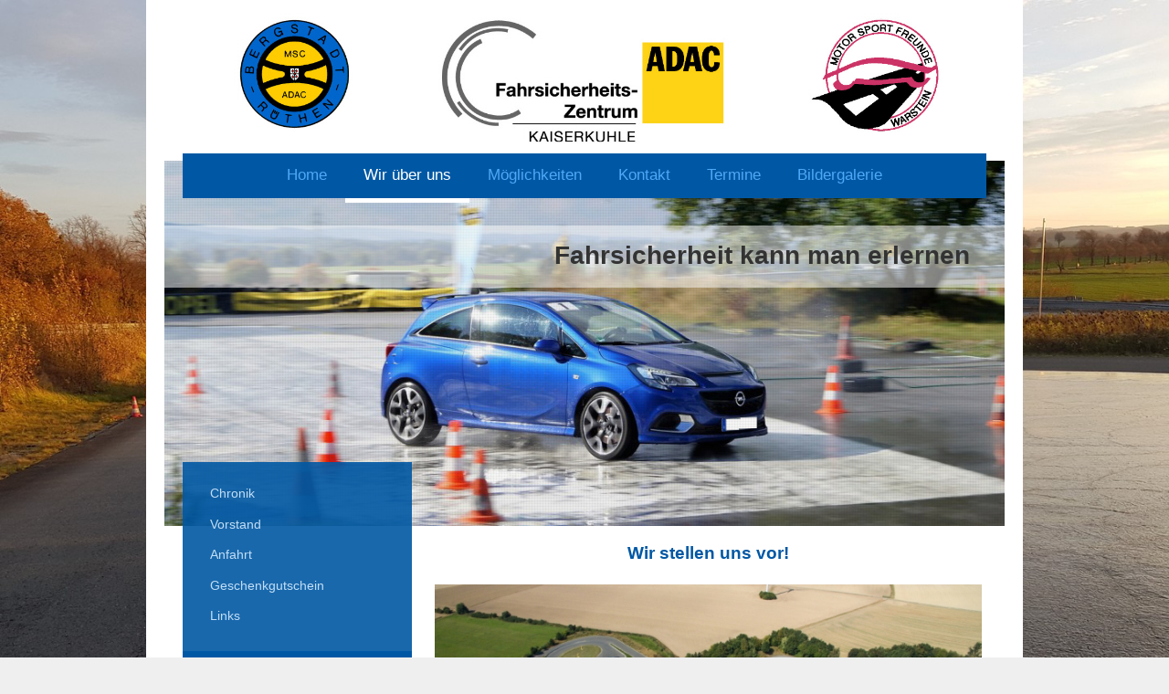

--- FILE ---
content_type: text/html; charset=UTF-8
request_url: https://www.kaiserkuhle.de/wir-%C3%BCber-uns/
body_size: 6930
content:
<!DOCTYPE html>
<html lang="de"  ><head prefix="og: http://ogp.me/ns# fb: http://ogp.me/ns/fb# business: http://ogp.me/ns/business#">
    <meta http-equiv="Content-Type" content="text/html; charset=utf-8"/>
    <meta name="generator" content="IONOS MyWebsite"/>
        
    <link rel="dns-prefetch" href="//cdn.website-start.de/"/>
    <link rel="dns-prefetch" href="//127.mod.mywebsite-editor.com"/>
    <link rel="dns-prefetch" href="https://127.sb.mywebsite-editor.com/"/>
    <link rel="shortcut icon" href="https://www.kaiserkuhle.de/s/misc/favicon.png?1487699339"/>
        <link rel="apple-touch-icon" href="https://www.kaiserkuhle.de/s/misc/touchicon.png?1487699312"/>
        <title>Fahrsicherheits-Zentrum Kaiserkuhle - Wir über uns</title>
    <style type="text/css">@media screen and (max-device-width: 1024px) {.diyw a.switchViewWeb {display: inline !important;}}</style>
    
    <meta name="viewport" content="width=device-width, initial-scale=1, maximum-scale=1, minimal-ui"/>

<meta name="format-detection" content="telephone=no"/>
        <meta name="keywords" content="Angebot, Kompetenz, Beratung"/>
            <meta name="description" content="Wir über uns"/>
            <meta name="robots" content="index,follow"/>
        <link href="//cdn.website-start.de/templates/2110/style.css?1763478093678" rel="stylesheet" type="text/css"/>
    <link href="https://www.kaiserkuhle.de/s/style/theming.css?1707772473" rel="stylesheet" type="text/css"/>
    <link href="//cdn.website-start.de/app/cdn/min/group/web.css?1763478093678" rel="stylesheet" type="text/css"/>
<link href="//cdn.website-start.de/app/cdn/min/moduleserver/css/de_DE/common,shoppingbasket?1763478093678" rel="stylesheet" type="text/css"/>
    <link href="//cdn.website-start.de/app/cdn/min/group/mobilenavigation.css?1763478093678" rel="stylesheet" type="text/css"/>
    <link href="https://127.sb.mywebsite-editor.com/app/logstate2-css.php?site=234349911&amp;t=1769817667" rel="stylesheet" type="text/css"/>

<script type="text/javascript">
    /* <![CDATA[ */
var stagingMode = '';
    /* ]]> */
</script>
<script src="https://127.sb.mywebsite-editor.com/app/logstate-js.php?site=234349911&amp;t=1769817667"></script>

    <link href="//cdn.website-start.de/templates/2110/print.css?1763478093678" rel="stylesheet" media="print" type="text/css"/>
    <script type="text/javascript">
    /* <![CDATA[ */
    var systemurl = 'https://127.sb.mywebsite-editor.com/';
    var webPath = '/';
    var proxyName = '';
    var webServerName = 'www.kaiserkuhle.de';
    var sslServerUrl = 'https://www.kaiserkuhle.de';
    var nonSslServerUrl = 'http://www.kaiserkuhle.de';
    var webserverProtocol = 'http://';
    var nghScriptsUrlPrefix = '//127.mod.mywebsite-editor.com';
    var sessionNamespace = 'DIY_SB';
    var jimdoData = {
        cdnUrl:  '//cdn.website-start.de/',
        messages: {
            lightBox: {
    image : 'Bild',
    of: 'von'
}

        },
        isTrial: 0,
        pageId: 191028    };
    var script_basisID = "234349911";

    diy = window.diy || {};
    diy.web = diy.web || {};

        diy.web.jsBaseUrl = "//cdn.website-start.de/s/build/";

    diy.context = diy.context || {};
    diy.context.type = diy.context.type || 'web';
    /* ]]> */
</script>

<script type="text/javascript" src="//cdn.website-start.de/app/cdn/min/group/web.js?1763478093678" crossorigin="anonymous"></script><script type="text/javascript" src="//cdn.website-start.de/s/build/web.bundle.js?1763478093678" crossorigin="anonymous"></script><script type="text/javascript" src="//cdn.website-start.de/app/cdn/min/group/mobilenavigation.js?1763478093678" crossorigin="anonymous"></script><script src="//cdn.website-start.de/app/cdn/min/moduleserver/js/de_DE/common,shoppingbasket?1763478093678"></script>
<script type="text/javascript" src="https://cdn.website-start.de/proxy/apps/static/resource/dependencies/"></script><script type="text/javascript">
                    if (typeof require !== 'undefined') {
                        require.config({
                            waitSeconds : 10,
                            baseUrl : 'https://cdn.website-start.de/proxy/apps/static/js/'
                        });
                    }
                </script><script type="text/javascript" src="//cdn.website-start.de/app/cdn/min/group/pfcsupport.js?1763478093678" crossorigin="anonymous"></script>    <meta property="og:type" content="business.business"/>
    <meta property="og:url" content="https://www.kaiserkuhle.de/wir-über-uns/"/>
    <meta property="og:title" content="Fahrsicherheits-Zentrum Kaiserkuhle - Wir über uns"/>
            <meta property="og:description" content="Wir über uns"/>
                <meta property="og:image" content="https://www.kaiserkuhle.de/s/misc/logo.jpg?t=1766264045"/>
        <meta property="business:contact_data:country_name" content="Deutschland"/>
    <meta property="business:contact_data:street_address" content="Spitze Warte 22"/>
    <meta property="business:contact_data:locality" content="Rüthen"/>
    
    <meta property="business:contact_data:email" content="info@kaiserkuhle.de"/>
    <meta property="business:contact_data:postal_code" content="59602"/>
    <meta property="business:contact_data:phone_number" content="+49 2952 2880"/>
    <meta property="business:contact_data:fax_number" content="+49 2952 3959"/>
    
</head>


<body class="body diyBgActive  cc-pagemode-default diyfeSidebarLeft diy-market-de_DE" data-pageid="191028" id="page-191028">
    
    <div class="diyw">
        <div class="diyweb">
	<div class="diywebLiveArea">
		
<nav id="diyfeMobileNav" class="diyfeCA diyfeCA2" role="navigation">
    <a title="Navigation aufklappen/zuklappen">Navigation aufklappen/zuklappen</a>
    <ul class="mainNav1"><li class=" hasSubNavigation"><a data-page-id="189579" href="https://www.kaiserkuhle.de/" class=" level_1"><span>Home</span></a></li><li class="current hasSubNavigation"><a data-page-id="191028" href="https://www.kaiserkuhle.de/wir-über-uns/" class="current level_1"><span>Wir über uns</span></a><span class="diyfeDropDownSubOpener">&nbsp;</span><div class="diyfeDropDownSubList diyfeCA diyfeCA3"><ul class="mainNav2"><li class=" hasSubNavigation"><a data-page-id="191400" href="https://www.kaiserkuhle.de/wir-über-uns/chronik/" class=" level_2"><span>Chronik</span></a></li><li class=" hasSubNavigation"><a data-page-id="191402" href="https://www.kaiserkuhle.de/wir-über-uns/vorstand/" class=" level_2"><span>Vorstand</span></a></li><li class=" hasSubNavigation"><a data-page-id="191398" href="https://www.kaiserkuhle.de/wir-über-uns/anfahrt/" class=" level_2"><span>Anfahrt</span></a></li><li class=" hasSubNavigation"><a data-page-id="191431" href="https://www.kaiserkuhle.de/wir-über-uns/geschenkgutschein/" class=" level_2"><span>Geschenkgutschein</span></a></li><li class=" hasSubNavigation"><a data-page-id="195151" href="https://www.kaiserkuhle.de/wir-über-uns/links/" class=" level_2"><span>Links</span></a></li></ul></div></li><li class=" hasSubNavigation"><a data-page-id="191151" href="https://www.kaiserkuhle.de/möglichkeiten/" class=" level_1"><span>Möglichkeiten</span></a><span class="diyfeDropDownSubOpener">&nbsp;</span><div class="diyfeDropDownSubList diyfeCA diyfeCA3"><ul class="mainNav2"><li class=" hasSubNavigation"><a data-page-id="193222" href="https://www.kaiserkuhle.de/möglichkeiten/trainingsangebote/" class=" level_2"><span>Trainingsangebote</span></a></li><li class=" hasSubNavigation"><a data-page-id="193374" href="https://www.kaiserkuhle.de/möglichkeiten/führerscheinanwärter/" class=" level_2"><span>Führerscheinanwärter</span></a></li><li class=" hasSubNavigation"><a data-page-id="193386" href="https://www.kaiserkuhle.de/möglichkeiten/pkw-training/" class=" level_2"><span>PKW Training</span></a></li><li class=" hasSubNavigation"><a data-page-id="195131" href="https://www.kaiserkuhle.de/möglichkeiten/krad-training/" class=" level_2"><span>Krad Training</span></a></li><li class=" hasSubNavigation"><a data-page-id="328439" href="https://www.kaiserkuhle.de/preise/" class=" level_2"><span>Preise</span></a></li><li class=" hasSubNavigation"><a data-page-id="195141" href="https://www.kaiserkuhle.de/möglichkeiten/mieten-der-anlage/" class=" level_2"><span>Mieten der Anlage</span></a></li><li class=" hasSubNavigation"><a data-page-id="319964" href="https://www.kaiserkuhle.de/möglichkeiten/agb-fsz-sht/" class=" level_2"><span>AGB FSZ SHT</span></a></li><li class=" hasSubNavigation"><a data-page-id="316270" href="https://www.kaiserkuhle.de/möglichkeiten/filme/" class=" level_2"><span>Filme</span></a></li></ul></div></li><li class=" hasSubNavigation"><a data-page-id="189581" href="https://www.kaiserkuhle.de/kontakt/" class=" level_1"><span>Kontakt</span></a></li><li class=" hasSubNavigation"><a data-page-id="195187" href="https://www.kaiserkuhle.de/termine/" class=" level_1"><span>Termine</span></a></li><li class=" hasSubNavigation"><a data-page-id="191399" href="https://www.kaiserkuhle.de/bildergalerie/" class=" level_1"><span>Bildergalerie</span></a></li></ul></nav>
	</div>
	<div class="diywebLogo">
		<div class="diywebLiveArea">
			<div class="diywebMainGutter">
				<div class="diyfeGE">
					<div class="diyfeCA diyfeCA1">
						
    <style type="text/css" media="all">
        /* <![CDATA[ */
                .diyw #website-logo {
            text-align: center !important;
                        padding: 0px 0;
                    }
        
                /* ]]> */
    </style>

    <div id="website-logo">
            <a href="https://www.kaiserkuhle.de/"><img class="website-logo-image" width="1507" src="https://www.kaiserkuhle.de/s/misc/logo.jpg?t=1766264045" alt=""/></a>

            
            </div>


					</div>
				</div>
			</div>
		</div>
	</div>
	<div class="diywebLiveArea">
		<div class="diywebAppContainer"><div id="diywebAppContainer1st"></div></div>
	</div>
	<div class="diywebNav diywebNavHorizontal diywebNavMain diywebNav1">
		<div class="diywebLiveArea diyfeCA diyfeCA2">
				<div class="diywebMainGutter">
					<div class="diyfeGE">
						<div class="diywebGutter">
							<div class="diywebExpander">
								<div class="webnavigation"><ul id="mainNav1" class="mainNav1"><li class="navTopItemGroup_1"><a data-page-id="189579" href="https://www.kaiserkuhle.de/" class="level_1"><span>Home</span></a></li><li class="navTopItemGroup_2"><a data-page-id="191028" href="https://www.kaiserkuhle.de/wir-über-uns/" class="current level_1"><span>Wir über uns</span></a></li><li class="navTopItemGroup_3"><a data-page-id="191151" href="https://www.kaiserkuhle.de/möglichkeiten/" class="level_1"><span>Möglichkeiten</span></a></li><li class="navTopItemGroup_4"><a data-page-id="189581" href="https://www.kaiserkuhle.de/kontakt/" class="level_1"><span>Kontakt</span></a></li><li class="navTopItemGroup_5"><a data-page-id="195187" href="https://www.kaiserkuhle.de/termine/" class="level_1"><span>Termine</span></a></li><li class="navTopItemGroup_6"><a data-page-id="191399" href="https://www.kaiserkuhle.de/bildergalerie/" class="level_1"><span>Bildergalerie</span></a></li></ul></div>
							</div>
						</div>
					</div>
				</div>
			</div>
	</div>
	<div class="diywebEmotionHeader">
			<div class="diywebLiveArea">
				<div class="diywebMainGutter">
					<div class="diyfeGE">
						<div class="diywebGutter">

							
<style type="text/css" media="all">
.diyw div#emotion-header {
        max-width: 920px;
        max-height: 400px;
                background: #EEEEEE;
    }

.diyw div#emotion-header-title-bg {
    left: 0%;
    top: 20%;
    width: 100%;
    height: 17%;

    background-color: #FFFFFF;
    opacity: 0.50;
    filter: alpha(opacity = 50);
    }

.diyw div#emotion-header strong#emotion-header-title {
    left: 20%;
    top: 20%;
    color: #333333;
        font: normal bold 28px/120% Arial, Helvetica, sans-serif;
}

.diyw div#emotion-no-bg-container{
    max-height: 400px;
}

.diyw div#emotion-no-bg-container .emotion-no-bg-height {
    margin-top: 43.48%;
}
</style>
<div id="emotion-header" data-action="loadView" data-params="active" data-imagescount="10">
            <img src="https://www.kaiserkuhle.de/s/img/emotionheader.jpg?1716928175.920px.400px" id="emotion-header-img" alt=""/>
            
        <div id="ehSlideshowPlaceholder">
            <div id="ehSlideShow">
                <div class="slide-container">
                                        <div style="background-color: #EEEEEE">
                            <img src="https://www.kaiserkuhle.de/s/img/emotionheader.jpg?1716928175.920px.400px" alt=""/>
                        </div>
                                    </div>
            </div>
        </div>


        <script type="text/javascript">
        //<![CDATA[
                diy.module.emotionHeader.slideShow.init({ slides: [{"url":"https:\/\/www.kaiserkuhle.de\/s\/img\/emotionheader.jpg?1716928175.920px.400px","image_alt":"","bgColor":"#EEEEEE"},{"url":"https:\/\/www.kaiserkuhle.de\/s\/img\/emotionheader_1.jpg?1716928175.920px.400px","image_alt":"","bgColor":"#EEEEEE"},{"url":"https:\/\/www.kaiserkuhle.de\/s\/img\/emotionheader_2.jpg?1716928175.920px.400px","image_alt":"","bgColor":"#EEEEEE"},{"url":"https:\/\/www.kaiserkuhle.de\/s\/img\/emotionheader_3.jpg?1716928175.920px.400px","image_alt":"","bgColor":"#EEEEEE"},{"url":"https:\/\/www.kaiserkuhle.de\/s\/img\/emotionheader_4.JPG?1716928175.920px.400px","image_alt":"","bgColor":"#EEEEEE"},{"url":"https:\/\/www.kaiserkuhle.de\/s\/img\/emotionheader_5.jpg?1716928175.920px.400px","image_alt":"","bgColor":"#EEEEEE"},{"url":"https:\/\/www.kaiserkuhle.de\/s\/img\/emotionheader_6.jpg?1716928175.920px.400px","image_alt":"","bgColor":"#EEEEEE"},{"url":"https:\/\/www.kaiserkuhle.de\/s\/img\/emotionheader_7.jpg?1716928175.920px.400px","image_alt":"","bgColor":"#EEEEEE"},{"url":"https:\/\/www.kaiserkuhle.de\/s\/img\/emotionheader_8.jpg?1716928175.920px.400px","image_alt":"","bgColor":"#EEEEEE"},{"url":"https:\/\/www.kaiserkuhle.de\/s\/img\/emotionheader_9.jpg?1716928175.920px.400px","image_alt":"","bgColor":"#EEEEEE"}] });
        //]]>
        </script>

    
    
                  	<div id="emotion-header-title-bg"></div>
    
            <strong id="emotion-header-title" style="text-align: left">Fahrsicherheit kann man erlernen </strong>
                    <div class="notranslate">
                <svg xmlns="http://www.w3.org/2000/svg" version="1.1" id="emotion-header-title-svg" viewBox="0 0 920 400" preserveAspectRatio="xMinYMin meet"><text style="font-family:Arial, Helvetica, sans-serif;font-size:28px;font-style:normal;font-weight:bold;fill:#333333;line-height:1.2em;"><tspan x="0" style="text-anchor: start" dy="0.95em">Fahrsicherheit kann man erlernen </tspan></text></svg>
            </div>
            
    
    <script type="text/javascript">
    //<![CDATA[
    (function ($) {
        function enableSvgTitle() {
                        var titleSvg = $('svg#emotion-header-title-svg'),
                titleHtml = $('#emotion-header-title'),
                emoWidthAbs = 920,
                emoHeightAbs = 400,
                offsetParent,
                titlePosition,
                svgBoxWidth,
                svgBoxHeight;

                        if (titleSvg.length && titleHtml.length) {
                offsetParent = titleHtml.offsetParent();
                titlePosition = titleHtml.position();
                svgBoxWidth = titleHtml.width();
                svgBoxHeight = titleHtml.height();

                                titleSvg.get(0).setAttribute('viewBox', '0 0 ' + svgBoxWidth + ' ' + svgBoxHeight);
                titleSvg.css({
                   left: Math.roundTo(100 * titlePosition.left / offsetParent.width(), 3) + '%',
                   top: Math.roundTo(100 * titlePosition.top / offsetParent.height(), 3) + '%',
                   width: Math.roundTo(100 * svgBoxWidth / emoWidthAbs, 3) + '%',
                   height: Math.roundTo(100 * svgBoxHeight / emoHeightAbs, 3) + '%'
                });

                titleHtml.css('visibility','hidden');
                titleSvg.css('visibility','visible');
            }
        }

        
            var posFunc = function($, overrideSize) {
                var elems = [], containerWidth, containerHeight;
                                    elems.push({
                        selector: '#emotion-header-title',
                        overrideSize: true,
                        horPos: 93.45,
                        vertPos: 23.52                    });
                    lastTitleWidth = $('#emotion-header-title').width();
                                                elems.push({
                    selector: '#emotion-header-title-bg',
                    horPos: 0,
                    vertPos: 21.33                });
                                
                containerWidth = parseInt('920');
                containerHeight = parseInt('400');

                for (var i = 0; i < elems.length; ++i) {
                    var el = elems[i],
                        $el = $(el.selector),
                        pos = {
                            left: el.horPos,
                            top: el.vertPos
                        };
                    if (!$el.length) continue;
                    var anchorPos = $el.anchorPosition();
                    anchorPos.$container = $('#emotion-header');

                    if (overrideSize === true || el.overrideSize === true) {
                        anchorPos.setContainerSize(containerWidth, containerHeight);
                    } else {
                        anchorPos.setContainerSize(null, null);
                    }

                    var pxPos = anchorPos.fromAnchorPosition(pos),
                        pcPos = anchorPos.toPercentPosition(pxPos);

                    var elPos = {};
                    if (!isNaN(parseFloat(pcPos.top)) && isFinite(pcPos.top)) {
                        elPos.top = pcPos.top + '%';
                    }
                    if (!isNaN(parseFloat(pcPos.left)) && isFinite(pcPos.left)) {
                        elPos.left = pcPos.left + '%';
                    }
                    $el.css(elPos);
                }

                // switch to svg title
                enableSvgTitle();
            };

                        var $emotionImg = jQuery('#emotion-header-img');
            if ($emotionImg.length > 0) {
                // first position the element based on stored size
                posFunc(jQuery, true);

                // trigger reposition using the real size when the element is loaded
                var ehLoadEvTriggered = false;
                $emotionImg.one('load', function(){
                    posFunc(jQuery);
                    ehLoadEvTriggered = true;
                                        diy.module.emotionHeader.slideShow.start();
                                    }).each(function() {
                                        if(this.complete || typeof this.complete === 'undefined') {
                        jQuery(this).load();
                    }
                });

                                noLoadTriggeredTimeoutId = setTimeout(function() {
                    if (!ehLoadEvTriggered) {
                        posFunc(jQuery);
                    }
                    window.clearTimeout(noLoadTriggeredTimeoutId)
                }, 5000);//after 5 seconds
            } else {
                jQuery(function(){
                    posFunc(jQuery);
                });
            }

                        if (jQuery.isBrowser && jQuery.isBrowser.ie8) {
                var longTitleRepositionCalls = 0;
                longTitleRepositionInterval = setInterval(function() {
                    if (lastTitleWidth > 0 && lastTitleWidth != jQuery('#emotion-header-title').width()) {
                        posFunc(jQuery);
                    }
                    longTitleRepositionCalls++;
                    // try this for 5 seconds
                    if (longTitleRepositionCalls === 5) {
                        window.clearInterval(longTitleRepositionInterval);
                    }
                }, 1000);//each 1 second
            }

            }(jQuery));
    //]]>
    </script>

    </div>

						</div>
					</div>
				</div>
			</div>
		</div>
	<div class="diywebContent">
		<div class="diywebLiveArea">
			<div class="diywebMainGutter">
				<div class="diyfeGridGroup diyfeCA diyfeCA1">
					<div class="diywebMain diyfeGE">
						<div class="diywebGutter">
							
        <div id="content_area">
        	<div id="content_start"></div>
        	
        
        <div id="matrix_446212" class="sortable-matrix" data-matrixId="446212"><div class="n module-type-header diyfeLiveArea "> <h1><span class="diyfeDecoration">Wir stellen uns vor!</span></h1> </div><div class="n module-type-imageSubtitle diyfeLiveArea "> <div class="clearover imageSubtitle imageFitWidth" id="imageSubtitle-4222793">
    <div class="align-container align-left" style="max-width: 666px">
        <a class="imagewrapper" href="https://www.kaiserkuhle.de/s/cc_images/teaserbox_2935157.jpg?t=1487711204" rel="lightbox[4222793]">
            <img id="image_2935157" src="https://www.kaiserkuhle.de/s/cc_images/cache_2935157.jpg?t=1487711204" alt="" style="max-width: 666px; height:auto"/>
        </a>

        
    </div>

</div>

<script type="text/javascript">
//<![CDATA[
jQuery(function($) {
    var $target = $('#imageSubtitle-4222793');

    if ($.fn.swipebox && Modernizr.touch) {
        $target
            .find('a[rel*="lightbox"]')
            .addClass('swipebox')
            .swipebox();
    } else {
        $target.tinyLightbox({
            item: 'a[rel*="lightbox"]',
            cycle: false,
            hideNavigation: true
        });
    }
});
//]]>
</script>
 </div><div class="n module-type-text diyfeLiveArea "> <p>Die Verkehrsübungsanlage Kaiserkuhle ist ein multifunktionales Gelände für Verkehrserziehung und Motorsport mit........</p>
<ul>
<li>52.000 qm Übungsfläche</li>
<li>1.800 m Fahrbahnlänge</li>
<li>7-30m Fahrbahnbreite</li>
<li>2 Gleitfläche</li>
<li>Kreisbahn</li>
<li>Schulungsraum</li>
<li>Start- und Zielhaus</li>
<li>Sprecherkabine</li>
<li>Terrassen für Zuschauer</li>
<li>Parkplätze </li>
</ul> </div><div class="n module-type-header diyfeLiveArea "> <h2><span class="diyfeDecoration">Übung macht den Meister</span></h2> </div><div class="n module-type-text diyfeLiveArea "> <p>Opernsänger trainieren täglich, Hobbyfußballer mehrmals wöchentlich - aber Autofahrer nie. Nach dem Erwerb seines Führerscheines bleibt der bundesdeutsche Autofahrer sein Leben lang Autodidakt in
Sachen Fort- und Weiterbildung.<br/>
Und diese Weiterbildung geht leider oft in die falsche Richtung.<br/>
Marotten verfestigen sich mit der Zahl der unfallfreien Jahre immer mehr, scheinbare Routine überdeckt die Defizite.<br/>
An diesem Punkt setzt das ADAC Sicherheitstraing nach DVR Programm auch auf der Verkehrübungsanlage "Kaiserkuhle" an.</p> </div><div class="n module-type-header diyfeLiveArea "> <h2><span class="diyfeDecoration">Aktivitäten</span></h2> </div><div class="n module-type-text diyfeLiveArea "> <p dir="ltr">Fahrsicherheitstraining<br/>
PKW, Motorrad, Transporter, Leichtlastwagen, LKW und BUS</p>
<ul dir="ltr">
<li>Privatpersonen</li>
<li>Vereine</li>
<li>Firmen</li>
<li>Berufsgenossenschaften</li>
<li>Rettungsdienste</li>
<li>Polizei</li>
<li>Feuerwehr </li>
</ul> </div><div class="n module-type-header diyfeLiveArea "> <h2><span class="diyfeDecoration">Präsentationen Events Incentives</span></h2> </div><div class="n module-type-text diyfeLiveArea "> <p>Kinder und Jugendtraining für Mofa, Kart, BMX und Trial<br/>
 <br/>
Übungsgelände für die<br/>
Motor Sport Club Bergstadt Rüthen e.V. im ADAC und den<br/>
Motor Sport Freunden Warstein e.V. im ADAC</p> </div><div class="n module-type-header diyfeLiveArea "> <h2><span class="diyfeDecoration">Veranstaltungen</span></h2> </div><div class="n module-type-text diyfeLiveArea "> <ul>
<li>Jugendkartslalom</li>
<li>Jugendkartturniere</li>
<li>Kartrennen</li>
<li>Auto- und Motorradslalom</li>
<li>Geschicklichkeitsturniere</li>
<li>Motorradrallye</li>
<li>Automobilrallye</li>
</ul> </div></div>
        
        
        </div>
						</div>
					</div>
					<div class="diywebSecondary diyfeCA diyfeCA3 diyfeGE">
						<div class="diywebNav diywebNav23">
							<div class="diywebGutter">
								<div class="webnavigation"><ul id="mainNav2" class="mainNav2"><li class="navTopItemGroup_0"><a data-page-id="191400" href="https://www.kaiserkuhle.de/wir-über-uns/chronik/" class="level_2"><span>Chronik</span></a></li><li class="navTopItemGroup_0"><a data-page-id="191402" href="https://www.kaiserkuhle.de/wir-über-uns/vorstand/" class="level_2"><span>Vorstand</span></a></li><li class="navTopItemGroup_0"><a data-page-id="191398" href="https://www.kaiserkuhle.de/wir-über-uns/anfahrt/" class="level_2"><span>Anfahrt</span></a></li><li class="navTopItemGroup_0"><a data-page-id="191431" href="https://www.kaiserkuhle.de/wir-über-uns/geschenkgutschein/" class="level_2"><span>Geschenkgutschein</span></a></li><li class="navTopItemGroup_0"><a data-page-id="195151" href="https://www.kaiserkuhle.de/wir-über-uns/links/" class="level_2"><span>Links</span></a></li></ul></div>
							</div>
						</div>
						<div class="diywebSidebar">
							<div class="diywebGutter">
								<div id="matrix_443315" class="sortable-matrix" data-matrixId="443315"><div class="n module-type-hr diyfeLiveArea "> <div style="padding: 0px 0px">
    <div class="hr"></div>
</div>
 </div></div>
							</div>
						</div>
						<!-- .diywebSidebar -->
					</div>
					<!-- .diywebSecondary -->
				</div>
				<!-- .diyfeGridGroup -->
			</div>
			<!-- .diywebMainGutter -->
		</div>
	</div>
	<!-- .diywebContent -->
	<div class="diywebFooter">
		<div class="diywebLiveArea">
			<div class="diywebMainGutter">
				<div class="diyfeGE diyfeCA diyfeCA4 diywebPull">
					<div class="diywebGutter">
						<div id="contentfooter">
    <div class="leftrow">
                        <a rel="nofollow" href="javascript:window.print();">
                    <img class="inline" height="14" width="18" src="//cdn.website-start.de/s/img/cc/printer.gif" alt=""/>
                    Druckversion                </a> <span class="footer-separator">|</span>
                <a href="https://www.kaiserkuhle.de/sitemap/">Sitemap</a>
                        <br/> © Fahrsicherheits-Zentrum Kaiserkuhle <a href="http://kaiserkuhle.de/impressum/">Impressum</a> <a href="http://www.kaiserkuhle.de/datenschutzerkl%C3%A4rung/">Datenschutzerklärung</a>
            </div>
    <script type="text/javascript">
        window.diy.ux.Captcha.locales = {
            generateNewCode: 'Neuen Code generieren',
            enterCode: 'Bitte geben Sie den Code ein'
        };
        window.diy.ux.Cap2.locales = {
            generateNewCode: 'Neuen Code generieren',
            enterCode: 'Bitte geben Sie den Code ein'
        };
    </script>
    <div class="rightrow">
                    <span class="loggedout">
                <a rel="nofollow" id="login" href="https://login.1and1-editor.com/234349911/www.kaiserkuhle.de/de?pageId=191028">
                    Login                </a>
            </span>
                <p><a class="diyw switchViewWeb" href="javascript:switchView('desktop');">Webansicht</a><a class="diyw switchViewMobile" href="javascript:switchView('mobile');">Mobile-Ansicht</a></p>
                <span class="loggedin">
            <a rel="nofollow" id="logout" href="https://127.sb.mywebsite-editor.com/app/cms/logout.php">Logout</a> <span class="footer-separator">|</span>
            <a rel="nofollow" id="edit" href="https://127.sb.mywebsite-editor.com/app/234349911/191028/">Seite bearbeiten</a>
        </span>
    </div>
</div>
            <div id="loginbox" class="hidden">
                <script type="text/javascript">
                    /* <![CDATA[ */
                    function forgotpw_popup() {
                        var url = 'https://passwort.1und1.de/xml/request/RequestStart';
                        fenster = window.open(url, "fenster1", "width=600,height=400,status=yes,scrollbars=yes,resizable=yes");
                        // IE8 doesn't return the window reference instantly or at all.
                        // It may appear the call failed and fenster is null
                        if (fenster && fenster.focus) {
                            fenster.focus();
                        }
                    }
                    /* ]]> */
                </script>
                                <img class="logo" src="//cdn.website-start.de/s/img/logo.gif" alt="IONOS" title="IONOS"/>

                <div id="loginboxOuter"></div>
            </div>
        

					</div>
				</div>
			</div>
		</div>
	</div>
	<!-- .diywebFooter -->
</div>
<!-- .diyweb -->    </div>

    
    </body>


<!-- rendered at Sat, 20 Dec 2025 21:54:05 +0100 -->
</html>
